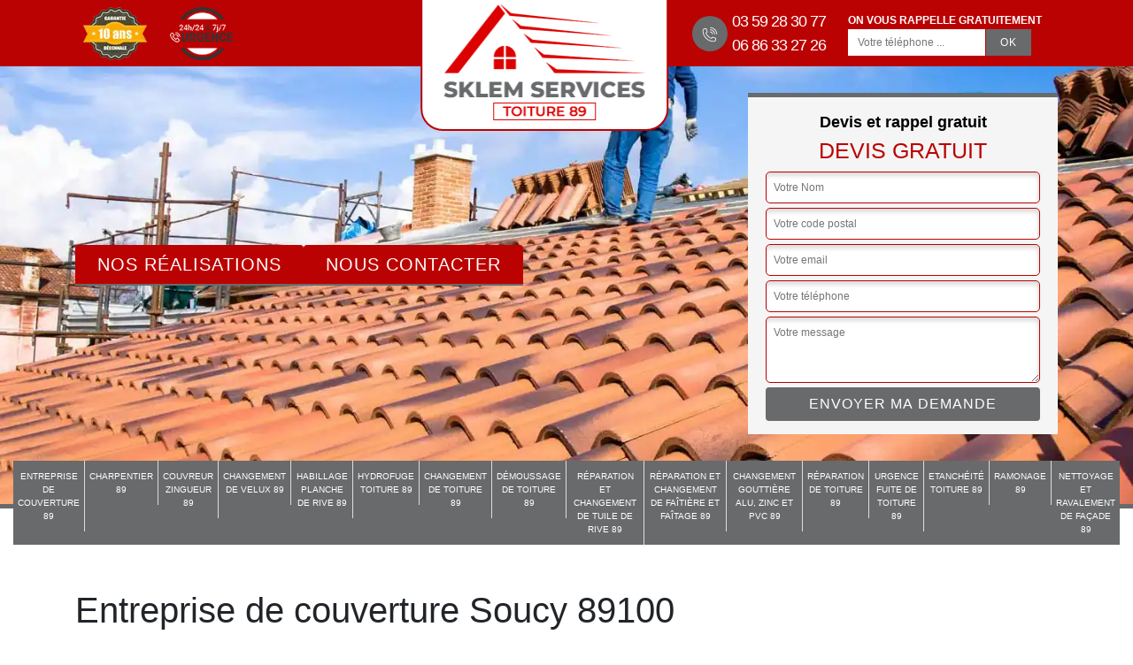

--- FILE ---
content_type: text/html; charset=UTF-8
request_url: https://www.entreprise-couverture-89.fr/entreprise-couverture-soucy-89100
body_size: 4869
content:
<!DOCTYPE html>
<html dir="ltr" lang="fr-FR">
<head>
		<meta charset="UTF-8" />
    <meta name=viewport content="width=device-width, initial-scale=1.0, minimum-scale=1.0 maximum-scale=1.0">
    <meta http-equiv="content-type" content="text/html; charset=UTF-8" >
    <title>Entreprise de couverture à Soucy tel: 03.59.28.30.77</title>
        <meta name="description" content="Couvreur aguerri à Soucy 89100, SKLEM Services dispose des compétences et qualifications nécessaires pour s'occuper de la : réparation, rénovation ou entretien de différents éléments de toiture, travaux pas cher">        <link href="/skins/default/css/style.css" rel="stylesheet" type="text/css"/>
    <link rel="shortcut icon" href="/skins/default/images/p/favicon.ico" type="image/x-icon">
	<link rel="icon" href="/skins/default/images/p/favicon.ico" type="image/x-icon">
    <link rel="preconnect" href="https://www.googletagmanager.com">
    <link rel="preconnect" href="https://nominatim.openstreetmap.org">    
</head>

<body class="Desktop ville">
    
    <header class="header-container"><div class="container"><div class="header-top row"><div class="col-md-5"><div class="rightBlock"><div class="logoExt"><img loading="lazy" loading="lazy" src="/skins/default/images/img/garanti-10ans.webp" alt="Garatie decennale" style="width: 80px;"><img loading="lazy" loading="lazy" src="/skins/default/images/img/urgence-logo.webp" alt="urgence-logo"></div></div></div><div class="col-md-2"><a href="/" title="logo-couvreur-89-sklem-services" class="logo-header"><img loading="lazy" loading="lazy" src="/skins/default/images/p/Logo-sklem-services.png" alt="couvreur-sklem-services"></a></div><div class="col-md-5"><div class="rightBlock rightR"><div class="tel-block"><div><i class="icon"><img loading="lazy" loading="lazy" src="/skins/default/images/img/icon-fixe.webp" alt="icon"></i><div><a href="tel:0359283077">03 59 28 30 77</a><a href="tel:0686332726">06 86 33 27 26</a></div></div></div><div class="rappel-block"><strong>On vous rappelle gratuitement</strong><form action="/message.php" method="post" id="rappel_immediat"><input type="text" name="mail" id="mail2" value=""><input type="hidden" name="type" value="rappel"><input type="text" name="numtel" required="" placeholder="Votre téléphone ..." class="form-input"><input type="submit" name="OK" value="OK" class=" btn btn-submit"></form></div></div></div></div></div></header><div class="homeslider"><div class="sliderImg" style="background-image: url(/skins/default/images/p/entreprise-de-couverture-89.webp);"></div><div class="container"><div class="captionSlider"><div class="leftText"><div class="btn_"><a href="/realisations" class="btn-realisation">Nos réalisations</a><a href="/contact" class="btn-realisation">Nous contacter</a></div></div><div class="rightText"><div class="Devisgratuit"><div class="devis_h4">Devis et rappel gratuit</div><span>Devis gratuit</span><form action="/message.php" method="post" id="FormDevis"><input type="text" name="mail" id="mail" value=""><input type="text" name="nom" required="" class="form-input" placeholder="Votre Nom"><input type="text" name="code_postal" required="" class="form-input" placeholder="Votre code postal"><input type="text" name="email" required="" class="form-input" placeholder="Votre email"><input type="text" name="telephone" required="" class="form-input" placeholder="Votre téléphone"><textarea name="message" required="" class="form-input" placeholder="Votre message"></textarea><input type="submit" value="Envoyer ma demande" class="btn btn-submit"></form></div></div></div></div></div><div class="navigation"><div class="container"><nav class="nav"><ul class="nav-list"><li class="nav-item"><a href="/">Entreprise de couverture 89</a></li><li class="nav-item"><a href="artisan-charpentier-yonne-89">Charpentier 89</a></li><li class="nav-item"><a href="entreprise-couvreur-zingueur-yonne-89">Couvreur zingueur 89</a></li><li class="nav-item"><a href="entreprise-changement-velux-yonne-89">Changement de velux 89</a></li><li class="nav-item"><a href="entreprise-habillage-planche-rive-yonne-89">Habillage planche de rive 89</a></li><li class="nav-item"><a href="entreprise-hydrofuge-toiture-yonne-89">Hydrofuge toiture 89</a></li><li class="nav-item"><a href="entreprise-changement-toiture-yonne-89">Changement de toiture 89</a></li><li class="nav-item"><a href="entreprise-demoussage-toiture-yonne-89">Démoussage de toiture 89</a></li><li class="nav-item"><a href="entreprise-reparation-changement-tuile-rive-yonne-89">Réparation et changement de tuile de rive 89</a></li><li class="nav-item"><a href="entreprise-reparation-changement-faitiere-faitage-yonne-89">Réparation et changement de faîtière et faîtage 89</a></li><li class="nav-item"><a href="entreprise-changement-gouttiere-yonne-89">Changement gouttière alu, zinc et PVC 89</a></li><li class="nav-item"><a href="entreprise-reparation-toiture-yonne-89">Réparation de toiture 89</a></li><li class="nav-item"><a href="entreprise-urgence-fuite-toiture-yonne-89">Urgence fuite de toiture 89</a></li><li class="nav-item"><a href="entreprise-etancheite-toiture-yonne-89">Etanchéité toiture 89</a></li><li class="nav-item"><a href="entreprise-ramonage-yonne-89">Ramonage 89</a></li><li class="nav-item"><a href="nettoyage-et-ravalement-de-facade-yonne-89">Nettoyage et ravalement de façade 89</a></li></ul></nav></div></div>
    <div class="Contenu"><div class="container"><div class="corps"><div class="row"><div class="col-12"><div class="mainleft"><div class="Block Block0"><div class="intro-text"><div><h1>Entreprise de couverture Soucy 89100</h1><h2>Pour vos travaux de couverture à Soucy dans le 89100, quel type de professionnel vous choisissez ?</h2><p>Nous vous conseillons de choisir SKLEM Services pour vos travaux, une entreprise de couverture compétente et sérieuse à Soucy dans le 89100. SKLEM Services vous assure un excellent travail dans les plus brefs délais, alors n'hésitez plus et demandez de votre devis via le site internet de SKLEM Services ou en le contactant directement par téléphone, ils répondrons à toutes vos questions sur la faisabilité de vos futurs travaux. </p></div></div><div class="section-cat"><div class="titre-cat"><div class="titre-item-cat"><span>Nos services</span></div></div><ul class="categories"><li class="cat-item "><a href="/" style="background-image: url(/skins/default/images/p/cat-entreprise-de-couverture-sklem-services.webp);"><span>Entreprise de couverture 89</span></a></li><li class="cat-item "><a href="artisan-charpentier-yonne-89" style="background-image: url(/skins/default/images/p/cat-charpentier-sklem-services.webp);"><span>Charpentier 89</span></a></li><li class="cat-item "><a href="entreprise-couvreur-zingueur-yonne-89" style="background-image: url(/skins/default/images/p/cat-couvreur-zingueur-sklem-services.webp);"><span>Couvreur zingueur 89</span></a></li><li class="cat-item "><a href="entreprise-changement-velux-yonne-89" style="background-image: url(/skins/default/images/p/cat-changement-de-velux-sklem-services.webp);"><span>Changement de velux 89</span></a></li><li class="cat-item "><a href="entreprise-habillage-planche-rive-yonne-89" style="background-image: url(/skins/default/images/p/cat-habillage-planche-de-rive-sklem-services.webp);"><span>Habillage planche de rive 89</span></a></li><li class="cat-item "><a href="entreprise-hydrofuge-toiture-yonne-89" style="background-image: url(/skins/default/images/p/cat-hydrofuge-toiture-sklem-services.webp);"><span>Hydrofuge toiture 89</span></a></li><li class="cat-item "><a href="entreprise-changement-toiture-yonne-89" style="background-image: url(/skins/default/images/p/cat-changement-de-toiture-et-tuile-sklem-services.webp);"><span>Changement de toiture 89</span></a></li><li class="cat-item "><a href="entreprise-demoussage-toiture-yonne-89" style="background-image: url(/skins/default/images/p/cat-demoussage-de-toiture-sklem-services.webp);"><span>Démoussage de toiture 89</span></a></li><li class="cat-item "><a href="entreprise-reparation-changement-tuile-rive-yonne-89" style="background-image: url(/skins/default/images/p/cat-reparation-et-changement-de-tuile-de-rive-sklem-services.webp);"><span>Réparation et changement de tuile de rive 89</span></a></li><li class="cat-item "><a href="entreprise-reparation-changement-faitiere-faitage-yonne-89" style="background-image: url(/skins/default/images/p/cat-reparation-et-changement-de-faitiere-et-faitage-sklem-services.webp);"><span>Réparation et changement de faîtière et faîtage 89</span></a></li><li class="cat-item "><a href="entreprise-changement-gouttiere-yonne-89" style="background-image: url(/skins/default/images/p/cat-changement-gouttiere-alu-zinc-et-pvc-sklem-services.webp);"><span>Changement gouttière alu, zinc et PVC 89</span></a></li><li class="cat-item "><a href="entreprise-reparation-toiture-yonne-89" style="background-image: url(/skins/default/images/p/cat-reparation-de-toiture-sklem-services.webp);"><span>Réparation de toiture 89</span></a></li><li class="cat-item "><a href="entreprise-urgence-fuite-toiture-yonne-89" style="background-image: url(/skins/default/images/p/cat-urgence-fuite-de-toiture-sklem-services.webp);"><span>Urgence fuite de toiture 89</span></a></li><li class="cat-item "><a href="entreprise-etancheite-toiture-yonne-89" style="background-image: url(/skins/default/images/p/cat-etancheite-toiture-sklem-services.webp);"><span>Etanchéité toiture 89</span></a></li><li class="cat-item "><a href="entreprise-ramonage-yonne-89" style="background-image: url(/skins/default/images/p/cat-ramonage-sklem-services.webp);"><span>Ramonage 89</span></a></li><li class="cat-item "><a href="nettoyage-et-ravalement-de-facade-yonne-89" style="background-image: url(/skins/default/images/p/cat-nettoyage-et-ravalement-de-facade-sklem-services.webp);"><span>Nettoyage et ravalement de façade 89</span></a></li></ul></div></div><div class="Block Block1"><div class="ImgFull" style="background-image: url(/photos/1774208-entreprise-de-couverture-sklem-services-1.jpg);"></div><div class="bloc-une"><div><h2>La réparation des toits des maisons dans la ville de Soucy et ses environs</h2><p>Un certain nombre de travaux sont à réaliser au niveau de la toiture. En fait, il est nécessaire de faire des travaux de réparation de la toiture. Pour faire ces interventions, il faut contacter un professionnel en la matière. Dans ce cas, il faut que vous placiez votre confiance en SKLEM Services qui est une entreprise de couverture. Pour réaliser ces tâches, on peut vous de faire confiance à SKLEM Services qui a beaucoup d'expérience dans le domaine. N'oubliez pas qu'il dresse un devis sans qu'il soit nécessaire de payer de l'argent.
</p></div></div></div><div class="Block Block2"><div class="bloc-une"><div><h2>SKLEM Services une entreprise de couverture vous garantis un excellent service à Soucy dans le 89100.</h2><p>Pour vos travaux de couverture nous avons trouvé pour vous SKLEM Services une entreprise de couverture qui vous assure un excellent service à Soucy dans le 89100. En plus en ce moment les prix sont au plus bas, alors n'hésitez plus à venir chez SKLEM Services à Soucy dans le 89100 pour prendre contact avec ses équipes et demandez vite votre devis qui vous sera donné à titre gratuit pour vos travaux de couverture à Soucy dans le 89100.</p></div></div></div><div class="Block Block3"><div class="ImgFull" style="background-image: url(/photos/1774208-entreprise-de-couverture-sklem-services-3.jpg);"></div><div class="bloc-une"><div><h2>Rien n’est plus sûr que d’appeler un professionnel SKLEM Services une entreprise de toiture pour tous vos travaux dans ce domaine à Soucy.</h2><p>Pour une rénovation de votre toiture à Soucy dans le 89100 les prestations de SKLEM Services une entreprise de toiture pour tous vos travaux dans ce domaine au meilleur prix. SKLEM Services est une entreprise de toiture à Soucy avec des qualifications hors du commun en matière de couverture. Ne vous fiez pas aux apparences mais appelez toujours un professionnel dans ce milieu. Alors n’attendez plus, demandez à ce qu’il vous fasse un devis  gratuit pour vos travaux de toiture.</p></div></div></div><div class="Block Block4"><div class="bloc-une"><div><h2>Voulez-vous une entreprise couvreur à Soucy dans le 89100? SKLEM Services est prêt à concrétiser vos projets toiture.</h2><p>Ne cherchez plus ailleurs, nous vous proposons les services de SKLEM Services, une entreprise sérieuse et compétente dans le domaine de la couverture pour concrétiser vos projets.  SKLEM Services une entreprise couverture regroupant plusieurs professionnel de ce domaine qui vous fournirons des travaux correspondant à vos attentes. Alors pourquoi attendez-vous encore pour prendre contact avec SKLEM Services dès aujourd’hui ? Nous vous invitons à demander votre devis, à aller visiter leur site internet ou contactez-les par téléphone afin de connaitre leurs tarif et votre devis.</p></div></div></div><div class="Block Block5"><div class="ImgFull" style="background-image: url(/photos/1774208-entreprise-de-couverture-sklem-services-5.jpg);"></div><div class="bloc-une"><div><h2>Qui peut effectuer les travaux de rénovation de la toiture dans la ville de Soucy et ses environs ?</h2><p>Un certain nombre d'interventions devrait être fait pour l'entretien des toits. Il est possible de faire des travaux de rénovation de la structure. Pour réaliser ces interventions, il faut contacter un professionnel en la matière. Ainsi, nous pouvons vous proposer de vous adresser à SKLEM Services qui a beaucoup d'expérience en la matière. Sachez qu'il peut proposer des tarifs intéressants et accessibles à tous. Pour recueillir les renseignements complémentaires, il faut visiter ses locaux.
</p></div></div></div><div class="Block Block6"><div class="bloc-une"><div><h2>N’oubliez pas d’appeler SKLEM Services artisan couvreur et expert en changement de toiture et pour tous vos projets de couverture.</h2><p>SKLEM Services est le meilleur artisan en changement de toiture à Soucy dans le 89100 grâce à de nombreuses années d’expériences ainsi que des techniques artisanale afin d'assoir une excellente réputation à Soucy dans le 89100. Pour votre changement de couverture à Soucy dans le 89100, soyez tranquille et n’oubliez pas de confier vos projets en toute confiance à SKLEM Services puisqu’il vous garantit une prestation à des prix défiant toute concurrence. Nous vous confirmons que vous ne trouverez pas mieux ailleurs. </p></div></div></div><div class="Block Block7"><div class="ImgFull" style="background-image: url(/photos/1774208-entreprise-de-couverture-sklem-services-7.jpg);"></div><div class="bloc-une"><div><h2>Vous pouvez chercher ailleurs mais vous n’en trouvez pas à Soucy dans le 89100 des services rapides autres que les services de SKLEM Services entreprise de</h2><p>Vous voulez des services rapides et de qualité pour vos travaux de toiture à Soucy dans le 89100, appelez  SKLEM Services une entreprise spécialisée dans le milieu de la toiture à Soucy vous n’en trouvez pas de meilleur. SKLEM Services une entreprise de couverture qui vous attends avec ses équipes sérieux et soigneux avec rapidité qui correspond à vos attentes à Soucy dans le 89100. Pour plus d’information venez chez SKLEM Services et demandez un devis au plus vite.</p></div></div></div><div class="Block Block8"><div class="bloc-une"><div><h2>SKLEM Services est le professionnel qui correspond à vos besoins en couverture à Soucy et qui vous propose, pour vos travaux, les prix les plus concurenti</h2><p>SKLEM Services, votre entreprise de couverture qui réalise tous vos travaux de couverture, c'est le professionnel qui répond à vos attentes. SKLEM Services professionnel spécialisée dans ce les travaux de couverture à Soucy et vous propose ses services à un prix accessibles à toutes les bourses. Alors, il n’est plus question de chercher ailleurs, SKLEM Services est à votre écoute pour la réalisation de vos travaux de toiture à Soucy dans le 89100. Passez chez SKLEM Services et demander votre devis pour vos travaux de création et d'entretien de votre toiture. Et en ce moment le devis chez SKLEM Services est offert.</p></div></div></div></div></div></div></div></div><div class="Services"><div class="container"><div class="serv-item"><span class="Titre">Autres services</span><div class="Liens"><a href="/entreprise-reparation-toiture-soucy-89100"><span>Réparation de toiture Soucy</span></a><a href="/entreprise-urgence-fuite-toiture-soucy-89100"><span>Urgence fuite de toiture Soucy</span></a><a href="/entreprise-etancheite-toiture-soucy-89100"><span>Etanchéité toiture Soucy</span></a><a href="/entreprise-changement-velux-soucy-89100"><span>Changement de velux Soucy</span></a><a href="/entreprise-couvreur-zingueur-soucy-89100"><span>Couvreur zingueur Soucy</span></a><a href="/artisan-charpentier-soucy-89100"><span>Charpentier Soucy</span></a><a href="/entreprise-changement-gouttiere-soucy-89100"><span>Changement gouttière alu, zinc et PVC Soucy</span></a><a href="/entreprise-reparation-changement-faitiere-faitage-soucy-89100"><span>Réparation et changement de faîtière et faîtage Soucy</span></a><a href="/entreprise-reparation-changement-tuile-rive-soucy-89100"><span>Réparation et changement de tuile de rive Soucy</span></a><a href="/entreprise-demoussage-toiture-soucy-89100"><span>Démoussage de toiture Soucy</span></a><a href="/entreprise-changement-toiture-soucy-89100"><span>Changement de toiture Soucy</span></a><a href="/entreprise-hydrofuge-toiture-soucy-89100"><span>Hydrofuge toiture Soucy</span></a><a href="/entreprise-habillage-planche-rive-soucy-89100"><span>Habillage planche de rive Soucy</span></a><a href="/entreprise-ramonage-soucy-89100"><span>Ramonage Soucy</span></a><a href="/nettoyage-et-ravalement-de-facade-soucy-89100"><span>Artisan nettoyage et ravalement de façade Soucy 89100</span></a></div></div></div></div></div>
    <footer id="footer"><div class="container"><div class="adresse">Les reiniers<br/> 89250 Mont Saint Sulpice</div><p class="copyright">©2025 - 2026 Tout droit réservé - <a href="/mentions-legales" title="Mentions légales">Mentions légales</a> - <a href="/devis-gratuit" title="Devis gratuit" class="devisGratuit">Devis gratuit</a></p></div></footer>
</body>

    <script src="/js/jquery-3.6.0.min.js"></script>
    <script src="/js/scripts.js"></script>
    <script src="skins/default/js/slick.min.js"></script>
    
    
<script type="text/javascript">		
		var Support = 'Desktop';
		$(document).ready(function(){
		// Js lancés une fois la page chargée
			
		          initAnalytics('_');
		
        // Append the mobile icon nav
        $('.nav-item').has('ul').prepend('<span class="nav-click"><i class="nav-arrow"></i></span>');
        $('.nav-mobile').click(function(){
            $('.nav-list').toggle();
        });
        $('.nav-list').on('click', '.nav-click', function(){
            $(this).siblings('.nav-submenu').toggle();
            $(this).children('.nav-arrow').toggleClass('nav-rotate');
            
        });
		
        $('.sliderInner').slick({
          arrows:false,
          fade:true,
          speed:1000,
          autoplay: true,
          autoplaySpeed: 3000,
          pauseOnHover:false,
        });


        //Block
        $('.Block.Block1').find('.bloc-une').append($('.Block.Block2'));
        $('.Block.Block3').find('.bloc-une').append($('.Block.Block4'));
        $('.Block.Block5').find('.bloc-une').append($('.Block.Block6'));
        $('.Block.Block7').find('.bloc-une').append($('.Block.Block8'));
        $('.Block.Block9').find('.bloc-une').append($('.Block.Block10'));
		});
	</script>

</html>


--- FILE ---
content_type: text/html; charset=UTF-8
request_url: https://www.entreprise-couverture-89.fr/ajax.php
body_size: 119
content:
{"code_google_tags":"","code_analytics":"UA-154871764-11","RGPD":null,"dbg":["Erreur  n'est pas reconnu."]}